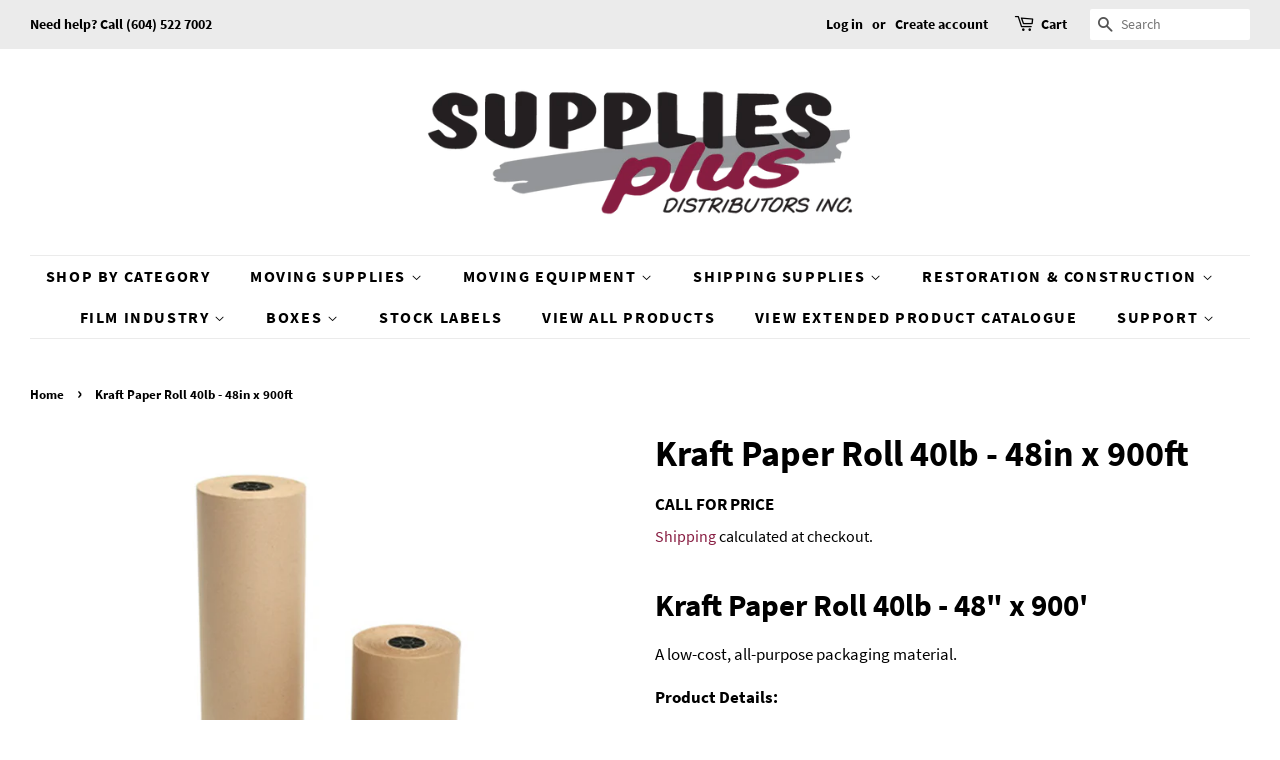

--- FILE ---
content_type: text/html; charset=utf-8
request_url: https://suppliesplus.ca/products/supplies-plus-kraft-paper-roll-40lb-48in-x-900ft
body_size: 15871
content:
<!doctype html>
<html class="no-js" lang="en">
<head>

  <!-- Basic page needs ================================================== -->
  <meta charset="utf-8">
  <meta http-equiv="X-UA-Compatible" content="IE=edge,chrome=1">

  
  <link rel="shortcut icon" href="//suppliesplus.ca/cdn/shop/files/favicon_66920be2-d1dc-4fdc-8f2b-bc4835717929_32x32.png?v=1622232885" type="image/png" />
  

  <!-- Title and description ================================================== -->
  <title>
  Kraft Paper Roll 40lb - 48in x 900ft &ndash; Supplies Plus Distributors Inc.
  </title>

  
  <meta name="description" content="Kraft Paper Roll 40lb - 48&quot; x 900&#39; A low-cost, all-purpose packaging material. Product Details: 40lb - 48&quot; x 900&#39;. Use as an economical cushioning or void fill for shipping. Use an an economical wrapping or to protect against scratches. 100% recycled. Volume discounts available.">
  

  <!-- Social meta ================================================== -->
  <!-- /snippets/social-meta-tags.liquid -->




<meta property="og:site_name" content="Supplies Plus Distributors Inc.">
<meta property="og:url" content="https://suppliesplus.ca/products/supplies-plus-kraft-paper-roll-40lb-48in-x-900ft">
<meta property="og:title" content="Kraft Paper Roll 40lb - 48in x 900ft">
<meta property="og:type" content="product">
<meta property="og:description" content="Kraft Paper Roll 40lb - 48&quot; x 900&#39; A low-cost, all-purpose packaging material. Product Details: 40lb - 48&quot; x 900&#39;. Use as an economical cushioning or void fill for shipping. Use an an economical wrapping or to protect against scratches. 100% recycled. Volume discounts available.">

  <meta property="og:price:amount" content="0.00">
  <meta property="og:price:currency" content="CAD">

<meta property="og:image" content="http://suppliesplus.ca/cdn/shop/products/KWRAP_d760df90-c236-46e0-a94e-7549389c8bdb_1200x1200.png?v=1627347463">
<meta property="og:image:secure_url" content="https://suppliesplus.ca/cdn/shop/products/KWRAP_d760df90-c236-46e0-a94e-7549389c8bdb_1200x1200.png?v=1627347463">


<meta name="twitter:card" content="summary_large_image">
<meta name="twitter:title" content="Kraft Paper Roll 40lb - 48in x 900ft">
<meta name="twitter:description" content="Kraft Paper Roll 40lb - 48&quot; x 900&#39; A low-cost, all-purpose packaging material. Product Details: 40lb - 48&quot; x 900&#39;. Use as an economical cushioning or void fill for shipping. Use an an economical wrapping or to protect against scratches. 100% recycled. Volume discounts available.">


  <!-- Helpers ================================================== -->
  <link rel="canonical" href="https://suppliesplus.ca/products/supplies-plus-kraft-paper-roll-40lb-48in-x-900ft">
  <meta name="viewport" content="width=device-width,initial-scale=1">
  <meta name="theme-color" content="#881d42">

  <!-- CSS ================================================== -->
  <link href="//suppliesplus.ca/cdn/shop/t/2/assets/timber.scss.css?v=45880958102670094401674784502" rel="stylesheet" type="text/css" media="all" />
  <link href="//suppliesplus.ca/cdn/shop/t/2/assets/theme.scss.css?v=67515287871656217081674784502" rel="stylesheet" type="text/css" media="all" />
  <style data-shopify>
  :root {
    --color-body-text: #000000;
    --color-body: #ffffff;
  }
</style>


  <script>
    window.theme = window.theme || {};

    var theme = {
      strings: {
        addToCart: "Add to Cart",
        soldOut: "Sold Out",
        unavailable: "Unavailable",
        zoomClose: "Close (Esc)",
        zoomPrev: "Previous (Left arrow key)",
        zoomNext: "Next (Right arrow key)",
        addressError: "Error looking up that address",
        addressNoResults: "No results for that address",
        addressQueryLimit: "You have exceeded the Google API usage limit. Consider upgrading to a \u003ca href=\"https:\/\/developers.google.com\/maps\/premium\/usage-limits\"\u003ePremium Plan\u003c\/a\u003e.",
        authError: "There was a problem authenticating your Google Maps API Key."
      },
      settings: {
        // Adding some settings to allow the editor to update correctly when they are changed
        enableWideLayout: true,
        typeAccentTransform: true,
        typeAccentSpacing: true,
        baseFontSize: '17px',
        headerBaseFontSize: '36px',
        accentFontSize: '16px'
      },
      variables: {
        mediaQueryMedium: 'screen and (max-width: 768px)',
        bpSmall: false
      },
      moneyFormat: "${{amount}}"
    };document.documentElement.className = document.documentElement.className.replace('no-js', 'supports-js');
  </script>

  <!-- Header hook for plugins ================================================== -->
  <script>window.performance && window.performance.mark && window.performance.mark('shopify.content_for_header.start');</script><meta id="shopify-digital-wallet" name="shopify-digital-wallet" content="/57051578557/digital_wallets/dialog">
<link rel="alternate" type="application/json+oembed" href="https://suppliesplus.ca/products/supplies-plus-kraft-paper-roll-40lb-48in-x-900ft.oembed">
<script async="async" src="/checkouts/internal/preloads.js?locale=en-CA"></script>
<script id="shopify-features" type="application/json">{"accessToken":"f2bbda753466128905e798a66873e5cb","betas":["rich-media-storefront-analytics"],"domain":"suppliesplus.ca","predictiveSearch":true,"shopId":57051578557,"locale":"en"}</script>
<script>var Shopify = Shopify || {};
Shopify.shop = "suppliesplusdistributors.myshopify.com";
Shopify.locale = "en";
Shopify.currency = {"active":"CAD","rate":"1.0"};
Shopify.country = "CA";
Shopify.theme = {"name":"Minimal","id":123190149309,"schema_name":"Minimal","schema_version":"12.6.0","theme_store_id":380,"role":"main"};
Shopify.theme.handle = "null";
Shopify.theme.style = {"id":null,"handle":null};
Shopify.cdnHost = "suppliesplus.ca/cdn";
Shopify.routes = Shopify.routes || {};
Shopify.routes.root = "/";</script>
<script type="module">!function(o){(o.Shopify=o.Shopify||{}).modules=!0}(window);</script>
<script>!function(o){function n(){var o=[];function n(){o.push(Array.prototype.slice.apply(arguments))}return n.q=o,n}var t=o.Shopify=o.Shopify||{};t.loadFeatures=n(),t.autoloadFeatures=n()}(window);</script>
<script id="shop-js-analytics" type="application/json">{"pageType":"product"}</script>
<script defer="defer" async type="module" src="//suppliesplus.ca/cdn/shopifycloud/shop-js/modules/v2/client.init-shop-cart-sync_BdyHc3Nr.en.esm.js"></script>
<script defer="defer" async type="module" src="//suppliesplus.ca/cdn/shopifycloud/shop-js/modules/v2/chunk.common_Daul8nwZ.esm.js"></script>
<script type="module">
  await import("//suppliesplus.ca/cdn/shopifycloud/shop-js/modules/v2/client.init-shop-cart-sync_BdyHc3Nr.en.esm.js");
await import("//suppliesplus.ca/cdn/shopifycloud/shop-js/modules/v2/chunk.common_Daul8nwZ.esm.js");

  window.Shopify.SignInWithShop?.initShopCartSync?.({"fedCMEnabled":true,"windoidEnabled":true});

</script>
<script id="__st">var __st={"a":57051578557,"offset":-28800,"reqid":"a3e498ff-cb05-4087-9abb-944b31d993b9-1768988347","pageurl":"suppliesplus.ca\/products\/supplies-plus-kraft-paper-roll-40lb-48in-x-900ft","u":"4623d322e731","p":"product","rtyp":"product","rid":6859042685117};</script>
<script>window.ShopifyPaypalV4VisibilityTracking = true;</script>
<script id="captcha-bootstrap">!function(){'use strict';const t='contact',e='account',n='new_comment',o=[[t,t],['blogs',n],['comments',n],[t,'customer']],c=[[e,'customer_login'],[e,'guest_login'],[e,'recover_customer_password'],[e,'create_customer']],r=t=>t.map((([t,e])=>`form[action*='/${t}']:not([data-nocaptcha='true']) input[name='form_type'][value='${e}']`)).join(','),a=t=>()=>t?[...document.querySelectorAll(t)].map((t=>t.form)):[];function s(){const t=[...o],e=r(t);return a(e)}const i='password',u='form_key',d=['recaptcha-v3-token','g-recaptcha-response','h-captcha-response',i],f=()=>{try{return window.sessionStorage}catch{return}},m='__shopify_v',_=t=>t.elements[u];function p(t,e,n=!1){try{const o=window.sessionStorage,c=JSON.parse(o.getItem(e)),{data:r}=function(t){const{data:e,action:n}=t;return t[m]||n?{data:e,action:n}:{data:t,action:n}}(c);for(const[e,n]of Object.entries(r))t.elements[e]&&(t.elements[e].value=n);n&&o.removeItem(e)}catch(o){console.error('form repopulation failed',{error:o})}}const l='form_type',E='cptcha';function T(t){t.dataset[E]=!0}const w=window,h=w.document,L='Shopify',v='ce_forms',y='captcha';let A=!1;((t,e)=>{const n=(g='f06e6c50-85a8-45c8-87d0-21a2b65856fe',I='https://cdn.shopify.com/shopifycloud/storefront-forms-hcaptcha/ce_storefront_forms_captcha_hcaptcha.v1.5.2.iife.js',D={infoText:'Protected by hCaptcha',privacyText:'Privacy',termsText:'Terms'},(t,e,n)=>{const o=w[L][v],c=o.bindForm;if(c)return c(t,g,e,D).then(n);var r;o.q.push([[t,g,e,D],n]),r=I,A||(h.body.append(Object.assign(h.createElement('script'),{id:'captcha-provider',async:!0,src:r})),A=!0)});var g,I,D;w[L]=w[L]||{},w[L][v]=w[L][v]||{},w[L][v].q=[],w[L][y]=w[L][y]||{},w[L][y].protect=function(t,e){n(t,void 0,e),T(t)},Object.freeze(w[L][y]),function(t,e,n,w,h,L){const[v,y,A,g]=function(t,e,n){const i=e?o:[],u=t?c:[],d=[...i,...u],f=r(d),m=r(i),_=r(d.filter((([t,e])=>n.includes(e))));return[a(f),a(m),a(_),s()]}(w,h,L),I=t=>{const e=t.target;return e instanceof HTMLFormElement?e:e&&e.form},D=t=>v().includes(t);t.addEventListener('submit',(t=>{const e=I(t);if(!e)return;const n=D(e)&&!e.dataset.hcaptchaBound&&!e.dataset.recaptchaBound,o=_(e),c=g().includes(e)&&(!o||!o.value);(n||c)&&t.preventDefault(),c&&!n&&(function(t){try{if(!f())return;!function(t){const e=f();if(!e)return;const n=_(t);if(!n)return;const o=n.value;o&&e.removeItem(o)}(t);const e=Array.from(Array(32),(()=>Math.random().toString(36)[2])).join('');!function(t,e){_(t)||t.append(Object.assign(document.createElement('input'),{type:'hidden',name:u})),t.elements[u].value=e}(t,e),function(t,e){const n=f();if(!n)return;const o=[...t.querySelectorAll(`input[type='${i}']`)].map((({name:t})=>t)),c=[...d,...o],r={};for(const[a,s]of new FormData(t).entries())c.includes(a)||(r[a]=s);n.setItem(e,JSON.stringify({[m]:1,action:t.action,data:r}))}(t,e)}catch(e){console.error('failed to persist form',e)}}(e),e.submit())}));const S=(t,e)=>{t&&!t.dataset[E]&&(n(t,e.some((e=>e===t))),T(t))};for(const o of['focusin','change'])t.addEventListener(o,(t=>{const e=I(t);D(e)&&S(e,y())}));const B=e.get('form_key'),M=e.get(l),P=B&&M;t.addEventListener('DOMContentLoaded',(()=>{const t=y();if(P)for(const e of t)e.elements[l].value===M&&p(e,B);[...new Set([...A(),...v().filter((t=>'true'===t.dataset.shopifyCaptcha))])].forEach((e=>S(e,t)))}))}(h,new URLSearchParams(w.location.search),n,t,e,['guest_login'])})(!0,!0)}();</script>
<script integrity="sha256-4kQ18oKyAcykRKYeNunJcIwy7WH5gtpwJnB7kiuLZ1E=" data-source-attribution="shopify.loadfeatures" defer="defer" src="//suppliesplus.ca/cdn/shopifycloud/storefront/assets/storefront/load_feature-a0a9edcb.js" crossorigin="anonymous"></script>
<script data-source-attribution="shopify.dynamic_checkout.dynamic.init">var Shopify=Shopify||{};Shopify.PaymentButton=Shopify.PaymentButton||{isStorefrontPortableWallets:!0,init:function(){window.Shopify.PaymentButton.init=function(){};var t=document.createElement("script");t.src="https://suppliesplus.ca/cdn/shopifycloud/portable-wallets/latest/portable-wallets.en.js",t.type="module",document.head.appendChild(t)}};
</script>
<script data-source-attribution="shopify.dynamic_checkout.buyer_consent">
  function portableWalletsHideBuyerConsent(e){var t=document.getElementById("shopify-buyer-consent"),n=document.getElementById("shopify-subscription-policy-button");t&&n&&(t.classList.add("hidden"),t.setAttribute("aria-hidden","true"),n.removeEventListener("click",e))}function portableWalletsShowBuyerConsent(e){var t=document.getElementById("shopify-buyer-consent"),n=document.getElementById("shopify-subscription-policy-button");t&&n&&(t.classList.remove("hidden"),t.removeAttribute("aria-hidden"),n.addEventListener("click",e))}window.Shopify?.PaymentButton&&(window.Shopify.PaymentButton.hideBuyerConsent=portableWalletsHideBuyerConsent,window.Shopify.PaymentButton.showBuyerConsent=portableWalletsShowBuyerConsent);
</script>
<script>
  function portableWalletsCleanup(e){e&&e.src&&console.error("Failed to load portable wallets script "+e.src);var t=document.querySelectorAll("shopify-accelerated-checkout .shopify-payment-button__skeleton, shopify-accelerated-checkout-cart .wallet-cart-button__skeleton"),e=document.getElementById("shopify-buyer-consent");for(let e=0;e<t.length;e++)t[e].remove();e&&e.remove()}function portableWalletsNotLoadedAsModule(e){e instanceof ErrorEvent&&"string"==typeof e.message&&e.message.includes("import.meta")&&"string"==typeof e.filename&&e.filename.includes("portable-wallets")&&(window.removeEventListener("error",portableWalletsNotLoadedAsModule),window.Shopify.PaymentButton.failedToLoad=e,"loading"===document.readyState?document.addEventListener("DOMContentLoaded",window.Shopify.PaymentButton.init):window.Shopify.PaymentButton.init())}window.addEventListener("error",portableWalletsNotLoadedAsModule);
</script>

<script type="module" src="https://suppliesplus.ca/cdn/shopifycloud/portable-wallets/latest/portable-wallets.en.js" onError="portableWalletsCleanup(this)" crossorigin="anonymous"></script>
<script nomodule>
  document.addEventListener("DOMContentLoaded", portableWalletsCleanup);
</script>

<link id="shopify-accelerated-checkout-styles" rel="stylesheet" media="screen" href="https://suppliesplus.ca/cdn/shopifycloud/portable-wallets/latest/accelerated-checkout-backwards-compat.css" crossorigin="anonymous">
<style id="shopify-accelerated-checkout-cart">
        #shopify-buyer-consent {
  margin-top: 1em;
  display: inline-block;
  width: 100%;
}

#shopify-buyer-consent.hidden {
  display: none;
}

#shopify-subscription-policy-button {
  background: none;
  border: none;
  padding: 0;
  text-decoration: underline;
  font-size: inherit;
  cursor: pointer;
}

#shopify-subscription-policy-button::before {
  box-shadow: none;
}

      </style>

<script>window.performance && window.performance.mark && window.performance.mark('shopify.content_for_header.end');</script>

  <script src="//suppliesplus.ca/cdn/shop/t/2/assets/jquery-2.2.3.min.js?v=58211863146907186831621412134" type="text/javascript"></script>

  <script src="//suppliesplus.ca/cdn/shop/t/2/assets/lazysizes.min.js?v=155223123402716617051621412135" async="async"></script>

  
  

<link href="https://monorail-edge.shopifysvc.com" rel="dns-prefetch">
<script>(function(){if ("sendBeacon" in navigator && "performance" in window) {try {var session_token_from_headers = performance.getEntriesByType('navigation')[0].serverTiming.find(x => x.name == '_s').description;} catch {var session_token_from_headers = undefined;}var session_cookie_matches = document.cookie.match(/_shopify_s=([^;]*)/);var session_token_from_cookie = session_cookie_matches && session_cookie_matches.length === 2 ? session_cookie_matches[1] : "";var session_token = session_token_from_headers || session_token_from_cookie || "";function handle_abandonment_event(e) {var entries = performance.getEntries().filter(function(entry) {return /monorail-edge.shopifysvc.com/.test(entry.name);});if (!window.abandonment_tracked && entries.length === 0) {window.abandonment_tracked = true;var currentMs = Date.now();var navigation_start = performance.timing.navigationStart;var payload = {shop_id: 57051578557,url: window.location.href,navigation_start,duration: currentMs - navigation_start,session_token,page_type: "product"};window.navigator.sendBeacon("https://monorail-edge.shopifysvc.com/v1/produce", JSON.stringify({schema_id: "online_store_buyer_site_abandonment/1.1",payload: payload,metadata: {event_created_at_ms: currentMs,event_sent_at_ms: currentMs}}));}}window.addEventListener('pagehide', handle_abandonment_event);}}());</script>
<script id="web-pixels-manager-setup">(function e(e,d,r,n,o){if(void 0===o&&(o={}),!Boolean(null===(a=null===(i=window.Shopify)||void 0===i?void 0:i.analytics)||void 0===a?void 0:a.replayQueue)){var i,a;window.Shopify=window.Shopify||{};var t=window.Shopify;t.analytics=t.analytics||{};var s=t.analytics;s.replayQueue=[],s.publish=function(e,d,r){return s.replayQueue.push([e,d,r]),!0};try{self.performance.mark("wpm:start")}catch(e){}var l=function(){var e={modern:/Edge?\/(1{2}[4-9]|1[2-9]\d|[2-9]\d{2}|\d{4,})\.\d+(\.\d+|)|Firefox\/(1{2}[4-9]|1[2-9]\d|[2-9]\d{2}|\d{4,})\.\d+(\.\d+|)|Chrom(ium|e)\/(9{2}|\d{3,})\.\d+(\.\d+|)|(Maci|X1{2}).+ Version\/(15\.\d+|(1[6-9]|[2-9]\d|\d{3,})\.\d+)([,.]\d+|)( \(\w+\)|)( Mobile\/\w+|) Safari\/|Chrome.+OPR\/(9{2}|\d{3,})\.\d+\.\d+|(CPU[ +]OS|iPhone[ +]OS|CPU[ +]iPhone|CPU IPhone OS|CPU iPad OS)[ +]+(15[._]\d+|(1[6-9]|[2-9]\d|\d{3,})[._]\d+)([._]\d+|)|Android:?[ /-](13[3-9]|1[4-9]\d|[2-9]\d{2}|\d{4,})(\.\d+|)(\.\d+|)|Android.+Firefox\/(13[5-9]|1[4-9]\d|[2-9]\d{2}|\d{4,})\.\d+(\.\d+|)|Android.+Chrom(ium|e)\/(13[3-9]|1[4-9]\d|[2-9]\d{2}|\d{4,})\.\d+(\.\d+|)|SamsungBrowser\/([2-9]\d|\d{3,})\.\d+/,legacy:/Edge?\/(1[6-9]|[2-9]\d|\d{3,})\.\d+(\.\d+|)|Firefox\/(5[4-9]|[6-9]\d|\d{3,})\.\d+(\.\d+|)|Chrom(ium|e)\/(5[1-9]|[6-9]\d|\d{3,})\.\d+(\.\d+|)([\d.]+$|.*Safari\/(?![\d.]+ Edge\/[\d.]+$))|(Maci|X1{2}).+ Version\/(10\.\d+|(1[1-9]|[2-9]\d|\d{3,})\.\d+)([,.]\d+|)( \(\w+\)|)( Mobile\/\w+|) Safari\/|Chrome.+OPR\/(3[89]|[4-9]\d|\d{3,})\.\d+\.\d+|(CPU[ +]OS|iPhone[ +]OS|CPU[ +]iPhone|CPU IPhone OS|CPU iPad OS)[ +]+(10[._]\d+|(1[1-9]|[2-9]\d|\d{3,})[._]\d+)([._]\d+|)|Android:?[ /-](13[3-9]|1[4-9]\d|[2-9]\d{2}|\d{4,})(\.\d+|)(\.\d+|)|Mobile Safari.+OPR\/([89]\d|\d{3,})\.\d+\.\d+|Android.+Firefox\/(13[5-9]|1[4-9]\d|[2-9]\d{2}|\d{4,})\.\d+(\.\d+|)|Android.+Chrom(ium|e)\/(13[3-9]|1[4-9]\d|[2-9]\d{2}|\d{4,})\.\d+(\.\d+|)|Android.+(UC? ?Browser|UCWEB|U3)[ /]?(15\.([5-9]|\d{2,})|(1[6-9]|[2-9]\d|\d{3,})\.\d+)\.\d+|SamsungBrowser\/(5\.\d+|([6-9]|\d{2,})\.\d+)|Android.+MQ{2}Browser\/(14(\.(9|\d{2,})|)|(1[5-9]|[2-9]\d|\d{3,})(\.\d+|))(\.\d+|)|K[Aa][Ii]OS\/(3\.\d+|([4-9]|\d{2,})\.\d+)(\.\d+|)/},d=e.modern,r=e.legacy,n=navigator.userAgent;return n.match(d)?"modern":n.match(r)?"legacy":"unknown"}(),u="modern"===l?"modern":"legacy",c=(null!=n?n:{modern:"",legacy:""})[u],f=function(e){return[e.baseUrl,"/wpm","/b",e.hashVersion,"modern"===e.buildTarget?"m":"l",".js"].join("")}({baseUrl:d,hashVersion:r,buildTarget:u}),m=function(e){var d=e.version,r=e.bundleTarget,n=e.surface,o=e.pageUrl,i=e.monorailEndpoint;return{emit:function(e){var a=e.status,t=e.errorMsg,s=(new Date).getTime(),l=JSON.stringify({metadata:{event_sent_at_ms:s},events:[{schema_id:"web_pixels_manager_load/3.1",payload:{version:d,bundle_target:r,page_url:o,status:a,surface:n,error_msg:t},metadata:{event_created_at_ms:s}}]});if(!i)return console&&console.warn&&console.warn("[Web Pixels Manager] No Monorail endpoint provided, skipping logging."),!1;try{return self.navigator.sendBeacon.bind(self.navigator)(i,l)}catch(e){}var u=new XMLHttpRequest;try{return u.open("POST",i,!0),u.setRequestHeader("Content-Type","text/plain"),u.send(l),!0}catch(e){return console&&console.warn&&console.warn("[Web Pixels Manager] Got an unhandled error while logging to Monorail."),!1}}}}({version:r,bundleTarget:l,surface:e.surface,pageUrl:self.location.href,monorailEndpoint:e.monorailEndpoint});try{o.browserTarget=l,function(e){var d=e.src,r=e.async,n=void 0===r||r,o=e.onload,i=e.onerror,a=e.sri,t=e.scriptDataAttributes,s=void 0===t?{}:t,l=document.createElement("script"),u=document.querySelector("head"),c=document.querySelector("body");if(l.async=n,l.src=d,a&&(l.integrity=a,l.crossOrigin="anonymous"),s)for(var f in s)if(Object.prototype.hasOwnProperty.call(s,f))try{l.dataset[f]=s[f]}catch(e){}if(o&&l.addEventListener("load",o),i&&l.addEventListener("error",i),u)u.appendChild(l);else{if(!c)throw new Error("Did not find a head or body element to append the script");c.appendChild(l)}}({src:f,async:!0,onload:function(){if(!function(){var e,d;return Boolean(null===(d=null===(e=window.Shopify)||void 0===e?void 0:e.analytics)||void 0===d?void 0:d.initialized)}()){var d=window.webPixelsManager.init(e)||void 0;if(d){var r=window.Shopify.analytics;r.replayQueue.forEach((function(e){var r=e[0],n=e[1],o=e[2];d.publishCustomEvent(r,n,o)})),r.replayQueue=[],r.publish=d.publishCustomEvent,r.visitor=d.visitor,r.initialized=!0}}},onerror:function(){return m.emit({status:"failed",errorMsg:"".concat(f," has failed to load")})},sri:function(e){var d=/^sha384-[A-Za-z0-9+/=]+$/;return"string"==typeof e&&d.test(e)}(c)?c:"",scriptDataAttributes:o}),m.emit({status:"loading"})}catch(e){m.emit({status:"failed",errorMsg:(null==e?void 0:e.message)||"Unknown error"})}}})({shopId: 57051578557,storefrontBaseUrl: "https://suppliesplus.ca",extensionsBaseUrl: "https://extensions.shopifycdn.com/cdn/shopifycloud/web-pixels-manager",monorailEndpoint: "https://monorail-edge.shopifysvc.com/unstable/produce_batch",surface: "storefront-renderer",enabledBetaFlags: ["2dca8a86"],webPixelsConfigList: [{"id":"shopify-app-pixel","configuration":"{}","eventPayloadVersion":"v1","runtimeContext":"STRICT","scriptVersion":"0450","apiClientId":"shopify-pixel","type":"APP","privacyPurposes":["ANALYTICS","MARKETING"]},{"id":"shopify-custom-pixel","eventPayloadVersion":"v1","runtimeContext":"LAX","scriptVersion":"0450","apiClientId":"shopify-pixel","type":"CUSTOM","privacyPurposes":["ANALYTICS","MARKETING"]}],isMerchantRequest: false,initData: {"shop":{"name":"Supplies Plus Distributors Inc.","paymentSettings":{"currencyCode":"CAD"},"myshopifyDomain":"suppliesplusdistributors.myshopify.com","countryCode":"CA","storefrontUrl":"https:\/\/suppliesplus.ca"},"customer":null,"cart":null,"checkout":null,"productVariants":[{"price":{"amount":0.0,"currencyCode":"CAD"},"product":{"title":"Kraft Paper Roll 40lb - 48in x 900ft","vendor":"Supplies Plus","id":"6859042685117","untranslatedTitle":"Kraft Paper Roll 40lb - 48in x 900ft","url":"\/products\/supplies-plus-kraft-paper-roll-40lb-48in-x-900ft","type":"Kraft Paper Roll"},"id":"40306205753533","image":{"src":"\/\/suppliesplus.ca\/cdn\/shop\/products\/KWRAP_d760df90-c236-46e0-a94e-7549389c8bdb.png?v=1627347463"},"sku":"KWRAP4840","title":"Default Title","untranslatedTitle":"Default Title"}],"purchasingCompany":null},},"https://suppliesplus.ca/cdn","fcfee988w5aeb613cpc8e4bc33m6693e112",{"modern":"","legacy":""},{"shopId":"57051578557","storefrontBaseUrl":"https:\/\/suppliesplus.ca","extensionBaseUrl":"https:\/\/extensions.shopifycdn.com\/cdn\/shopifycloud\/web-pixels-manager","surface":"storefront-renderer","enabledBetaFlags":"[\"2dca8a86\"]","isMerchantRequest":"false","hashVersion":"fcfee988w5aeb613cpc8e4bc33m6693e112","publish":"custom","events":"[[\"page_viewed\",{}],[\"product_viewed\",{\"productVariant\":{\"price\":{\"amount\":0.0,\"currencyCode\":\"CAD\"},\"product\":{\"title\":\"Kraft Paper Roll 40lb - 48in x 900ft\",\"vendor\":\"Supplies Plus\",\"id\":\"6859042685117\",\"untranslatedTitle\":\"Kraft Paper Roll 40lb - 48in x 900ft\",\"url\":\"\/products\/supplies-plus-kraft-paper-roll-40lb-48in-x-900ft\",\"type\":\"Kraft Paper Roll\"},\"id\":\"40306205753533\",\"image\":{\"src\":\"\/\/suppliesplus.ca\/cdn\/shop\/products\/KWRAP_d760df90-c236-46e0-a94e-7549389c8bdb.png?v=1627347463\"},\"sku\":\"KWRAP4840\",\"title\":\"Default Title\",\"untranslatedTitle\":\"Default Title\"}}]]"});</script><script>
  window.ShopifyAnalytics = window.ShopifyAnalytics || {};
  window.ShopifyAnalytics.meta = window.ShopifyAnalytics.meta || {};
  window.ShopifyAnalytics.meta.currency = 'CAD';
  var meta = {"product":{"id":6859042685117,"gid":"gid:\/\/shopify\/Product\/6859042685117","vendor":"Supplies Plus","type":"Kraft Paper Roll","handle":"supplies-plus-kraft-paper-roll-40lb-48in-x-900ft","variants":[{"id":40306205753533,"price":0,"name":"Kraft Paper Roll 40lb - 48in x 900ft","public_title":null,"sku":"KWRAP4840"}],"remote":false},"page":{"pageType":"product","resourceType":"product","resourceId":6859042685117,"requestId":"a3e498ff-cb05-4087-9abb-944b31d993b9-1768988347"}};
  for (var attr in meta) {
    window.ShopifyAnalytics.meta[attr] = meta[attr];
  }
</script>
<script class="analytics">
  (function () {
    var customDocumentWrite = function(content) {
      var jquery = null;

      if (window.jQuery) {
        jquery = window.jQuery;
      } else if (window.Checkout && window.Checkout.$) {
        jquery = window.Checkout.$;
      }

      if (jquery) {
        jquery('body').append(content);
      }
    };

    var hasLoggedConversion = function(token) {
      if (token) {
        return document.cookie.indexOf('loggedConversion=' + token) !== -1;
      }
      return false;
    }

    var setCookieIfConversion = function(token) {
      if (token) {
        var twoMonthsFromNow = new Date(Date.now());
        twoMonthsFromNow.setMonth(twoMonthsFromNow.getMonth() + 2);

        document.cookie = 'loggedConversion=' + token + '; expires=' + twoMonthsFromNow;
      }
    }

    var trekkie = window.ShopifyAnalytics.lib = window.trekkie = window.trekkie || [];
    if (trekkie.integrations) {
      return;
    }
    trekkie.methods = [
      'identify',
      'page',
      'ready',
      'track',
      'trackForm',
      'trackLink'
    ];
    trekkie.factory = function(method) {
      return function() {
        var args = Array.prototype.slice.call(arguments);
        args.unshift(method);
        trekkie.push(args);
        return trekkie;
      };
    };
    for (var i = 0; i < trekkie.methods.length; i++) {
      var key = trekkie.methods[i];
      trekkie[key] = trekkie.factory(key);
    }
    trekkie.load = function(config) {
      trekkie.config = config || {};
      trekkie.config.initialDocumentCookie = document.cookie;
      var first = document.getElementsByTagName('script')[0];
      var script = document.createElement('script');
      script.type = 'text/javascript';
      script.onerror = function(e) {
        var scriptFallback = document.createElement('script');
        scriptFallback.type = 'text/javascript';
        scriptFallback.onerror = function(error) {
                var Monorail = {
      produce: function produce(monorailDomain, schemaId, payload) {
        var currentMs = new Date().getTime();
        var event = {
          schema_id: schemaId,
          payload: payload,
          metadata: {
            event_created_at_ms: currentMs,
            event_sent_at_ms: currentMs
          }
        };
        return Monorail.sendRequest("https://" + monorailDomain + "/v1/produce", JSON.stringify(event));
      },
      sendRequest: function sendRequest(endpointUrl, payload) {
        // Try the sendBeacon API
        if (window && window.navigator && typeof window.navigator.sendBeacon === 'function' && typeof window.Blob === 'function' && !Monorail.isIos12()) {
          var blobData = new window.Blob([payload], {
            type: 'text/plain'
          });

          if (window.navigator.sendBeacon(endpointUrl, blobData)) {
            return true;
          } // sendBeacon was not successful

        } // XHR beacon

        var xhr = new XMLHttpRequest();

        try {
          xhr.open('POST', endpointUrl);
          xhr.setRequestHeader('Content-Type', 'text/plain');
          xhr.send(payload);
        } catch (e) {
          console.log(e);
        }

        return false;
      },
      isIos12: function isIos12() {
        return window.navigator.userAgent.lastIndexOf('iPhone; CPU iPhone OS 12_') !== -1 || window.navigator.userAgent.lastIndexOf('iPad; CPU OS 12_') !== -1;
      }
    };
    Monorail.produce('monorail-edge.shopifysvc.com',
      'trekkie_storefront_load_errors/1.1',
      {shop_id: 57051578557,
      theme_id: 123190149309,
      app_name: "storefront",
      context_url: window.location.href,
      source_url: "//suppliesplus.ca/cdn/s/trekkie.storefront.cd680fe47e6c39ca5d5df5f0a32d569bc48c0f27.min.js"});

        };
        scriptFallback.async = true;
        scriptFallback.src = '//suppliesplus.ca/cdn/s/trekkie.storefront.cd680fe47e6c39ca5d5df5f0a32d569bc48c0f27.min.js';
        first.parentNode.insertBefore(scriptFallback, first);
      };
      script.async = true;
      script.src = '//suppliesplus.ca/cdn/s/trekkie.storefront.cd680fe47e6c39ca5d5df5f0a32d569bc48c0f27.min.js';
      first.parentNode.insertBefore(script, first);
    };
    trekkie.load(
      {"Trekkie":{"appName":"storefront","development":false,"defaultAttributes":{"shopId":57051578557,"isMerchantRequest":null,"themeId":123190149309,"themeCityHash":"17495068847953695057","contentLanguage":"en","currency":"CAD","eventMetadataId":"fc698edb-58eb-46cc-8d18-68700b5f30ea"},"isServerSideCookieWritingEnabled":true,"monorailRegion":"shop_domain","enabledBetaFlags":["65f19447"]},"Session Attribution":{},"S2S":{"facebookCapiEnabled":false,"source":"trekkie-storefront-renderer","apiClientId":580111}}
    );

    var loaded = false;
    trekkie.ready(function() {
      if (loaded) return;
      loaded = true;

      window.ShopifyAnalytics.lib = window.trekkie;

      var originalDocumentWrite = document.write;
      document.write = customDocumentWrite;
      try { window.ShopifyAnalytics.merchantGoogleAnalytics.call(this); } catch(error) {};
      document.write = originalDocumentWrite;

      window.ShopifyAnalytics.lib.page(null,{"pageType":"product","resourceType":"product","resourceId":6859042685117,"requestId":"a3e498ff-cb05-4087-9abb-944b31d993b9-1768988347","shopifyEmitted":true});

      var match = window.location.pathname.match(/checkouts\/(.+)\/(thank_you|post_purchase)/)
      var token = match? match[1]: undefined;
      if (!hasLoggedConversion(token)) {
        setCookieIfConversion(token);
        window.ShopifyAnalytics.lib.track("Viewed Product",{"currency":"CAD","variantId":40306205753533,"productId":6859042685117,"productGid":"gid:\/\/shopify\/Product\/6859042685117","name":"Kraft Paper Roll 40lb - 48in x 900ft","price":"0.00","sku":"KWRAP4840","brand":"Supplies Plus","variant":null,"category":"Kraft Paper Roll","nonInteraction":true,"remote":false},undefined,undefined,{"shopifyEmitted":true});
      window.ShopifyAnalytics.lib.track("monorail:\/\/trekkie_storefront_viewed_product\/1.1",{"currency":"CAD","variantId":40306205753533,"productId":6859042685117,"productGid":"gid:\/\/shopify\/Product\/6859042685117","name":"Kraft Paper Roll 40lb - 48in x 900ft","price":"0.00","sku":"KWRAP4840","brand":"Supplies Plus","variant":null,"category":"Kraft Paper Roll","nonInteraction":true,"remote":false,"referer":"https:\/\/suppliesplus.ca\/products\/supplies-plus-kraft-paper-roll-40lb-48in-x-900ft"});
      }
    });


        var eventsListenerScript = document.createElement('script');
        eventsListenerScript.async = true;
        eventsListenerScript.src = "//suppliesplus.ca/cdn/shopifycloud/storefront/assets/shop_events_listener-3da45d37.js";
        document.getElementsByTagName('head')[0].appendChild(eventsListenerScript);

})();</script>
<script
  defer
  src="https://suppliesplus.ca/cdn/shopifycloud/perf-kit/shopify-perf-kit-3.0.4.min.js"
  data-application="storefront-renderer"
  data-shop-id="57051578557"
  data-render-region="gcp-us-central1"
  data-page-type="product"
  data-theme-instance-id="123190149309"
  data-theme-name="Minimal"
  data-theme-version="12.6.0"
  data-monorail-region="shop_domain"
  data-resource-timing-sampling-rate="10"
  data-shs="true"
  data-shs-beacon="true"
  data-shs-export-with-fetch="true"
  data-shs-logs-sample-rate="1"
  data-shs-beacon-endpoint="https://suppliesplus.ca/api/collect"
></script>
</head>

<body id="kraft-paper-roll-40lb-48in-x-900ft" class="template-product">

  <div id="shopify-section-header" class="shopify-section"><style>
  .logo__image-wrapper {
    max-width: 450px;
  }
  /*================= If logo is above navigation ================== */
  
    .site-nav {
      
        border-top: 1px solid #ebebeb;
        border-bottom: 1px solid #ebebeb;
      
      margin-top: 30px;
    }

    
      .logo__image-wrapper {
        margin: 0 auto;
      }
    
  

  /*============ If logo is on the same line as navigation ============ */
  


  
</style>

<div data-section-id="header" data-section-type="header-section">
  <div class="header-bar">
    <div class="wrapper medium-down--hide">
      <div class="post-large--display-table">

        
          <div class="header-bar__left post-large--display-table-cell">

            

            

            
              <div class="header-bar__module header-bar__message">
                
                  Need help? Call (604) 522 7002
                
              </div>
            

          </div>
        

        <div class="header-bar__right post-large--display-table-cell">

          
            <ul class="header-bar__module header-bar__module--list">
              
                <li>
                  <a href="/account/login" id="customer_login_link">Log in</a>
                </li>
                <li>or</li>
                <li>
                  <a href="/account/register" id="customer_register_link">Create account</a>
                </li>
              
            </ul>
          

          <div class="header-bar__module">
            <span class="header-bar__sep" aria-hidden="true"></span>
            <a href="/cart" class="cart-page-link">
              <span class="icon icon-cart header-bar__cart-icon" aria-hidden="true"></span>
            </a>
          </div>

          <div class="header-bar__module">
            <a href="/cart" class="cart-page-link">
              Cart
              <span class="cart-count header-bar__cart-count hidden-count">0</span>
            </a>
          </div>

          
            
              <div class="header-bar__module header-bar__search">
                


  <form action="/search" method="get" class="header-bar__search-form clearfix" role="search">
    
    <button type="submit" class="btn btn--search icon-fallback-text header-bar__search-submit">
      <span class="icon icon-search" aria-hidden="true"></span>
      <span class="fallback-text">Search</span>
    </button>
    <input type="search" name="q" value="" aria-label="Search" class="header-bar__search-input" placeholder="Search">
  </form>


              </div>
            
          

        </div>
      </div>
    </div>

    <div class="wrapper post-large--hide announcement-bar--mobile">
      
        
          <span>Need help? Call (604) 522 7002</span>
        
      
    </div>

    <div class="wrapper post-large--hide">
      
        <button type="button" class="mobile-nav-trigger" id="MobileNavTrigger" aria-controls="MobileNav" aria-expanded="false">
          <span class="icon icon-hamburger" aria-hidden="true"></span>
          Menu
        </button>
      
      <a href="/cart" class="cart-page-link mobile-cart-page-link">
        <span class="icon icon-cart header-bar__cart-icon" aria-hidden="true"></span>
        Cart <span class="cart-count hidden-count">0</span>
      </a>
    </div>
    <nav role="navigation">
  <ul id="MobileNav" class="mobile-nav post-large--hide">
    
      
        <li class="mobile-nav__link">
          <a
            href="/collections"
            class="mobile-nav"
            >
            Shop by Category
          </a>
        </li>
      
    
      
        
        <li class="mobile-nav__link" aria-haspopup="true">
          <a
            href="#"
            class="mobile-nav__sublist-trigger"
            aria-controls="MobileNav-Parent-2"
            aria-expanded="false">
            Moving Supplies
            <span class="icon-fallback-text mobile-nav__sublist-expand" aria-hidden="true">
  <span class="icon icon-plus" aria-hidden="true"></span>
  <span class="fallback-text">+</span>
</span>
<span class="icon-fallback-text mobile-nav__sublist-contract" aria-hidden="true">
  <span class="icon icon-minus" aria-hidden="true"></span>
  <span class="fallback-text">-</span>
</span>

          </a>
          <ul
            id="MobileNav-Parent-2"
            class="mobile-nav__sublist">
            
            
              
                <li class="mobile-nav__sublist-link">
                  <a
                    href="/collections/bubble-wrap"
                    >
                    Bubble Rolls
                  </a>
                </li>
              
            
              
                <li class="mobile-nav__sublist-link">
                  <a
                    href="/collections/corrugated-rolls-sheets"
                    >
                    Corrugated Rolls &amp; Sheets
                  </a>
                </li>
              
            
              
                <li class="mobile-nav__sublist-link">
                  <a
                    href="/collections/gloves"
                    >
                    Gloves
                  </a>
                </li>
              
            
              
                <li class="mobile-nav__sublist-link">
                  <a
                    href="/collections/mattress-covers"
                    >
                    Mattress Covers
                  </a>
                </li>
              
            
              
                <li class="mobile-nav__sublist-link">
                  <a
                    href="/collections/moving-boxes"
                    >
                    Moving Boxes
                  </a>
                </li>
              
            
              
                <li class="mobile-nav__sublist-link">
                  <a
                    href="/collections/paper"
                    >
                    Paper
                  </a>
                </li>
              
            
              
                <li class="mobile-nav__sublist-link">
                  <a
                    href="/collections/permanent-markers"
                    >
                    Permanent Markers
                  </a>
                </li>
              
            
              
                <li class="mobile-nav__sublist-link">
                  <a
                    href="/collections/protection"
                    >
                    Protection
                  </a>
                </li>
              
            
              
                <li class="mobile-nav__sublist-link">
                  <a
                    href="/collections/tapes"
                    >
                    Tapes
                  </a>
                </li>
              
            
              
                <li class="mobile-nav__sublist-link">
                  <a
                    href="/collections/tv-boxes"
                    >
                    TV &amp; Mirror Boxes
                  </a>
                </li>
              
            
              
                <li class="mobile-nav__sublist-link">
                  <a
                    href="/collections/utility-knives"
                    >
                    Utility Knives
                  </a>
                </li>
              
            
              
                <li class="mobile-nav__sublist-link">
                  <a
                    href="/collections/wardrobe-boxes"
                    >
                    Wardrobe Boxes
                  </a>
                </li>
              
            
          </ul>
        </li>
      
    
      
        
        <li class="mobile-nav__link" aria-haspopup="true">
          <a
            href="#"
            class="mobile-nav__sublist-trigger"
            aria-controls="MobileNav-Parent-3"
            aria-expanded="false">
            Moving Equipment
            <span class="icon-fallback-text mobile-nav__sublist-expand" aria-hidden="true">
  <span class="icon icon-plus" aria-hidden="true"></span>
  <span class="fallback-text">+</span>
</span>
<span class="icon-fallback-text mobile-nav__sublist-contract" aria-hidden="true">
  <span class="icon icon-minus" aria-hidden="true"></span>
  <span class="fallback-text">-</span>
</span>

          </a>
          <ul
            id="MobileNav-Parent-3"
            class="mobile-nav__sublist">
            
            
              
                <li class="mobile-nav__sublist-link">
                  <a
                    href="/collections/gloves"
                    >
                    Gloves
                  </a>
                </li>
              
            
              
                <li class="mobile-nav__sublist-link">
                  <a
                    href="/collections/jacks-trucks-dollies"
                    >
                    Jacks, Trucks &amp; Dollies
                  </a>
                </li>
              
            
              
                <li class="mobile-nav__sublist-link">
                  <a
                    href="/collections/protection"
                    >
                    Protection
                  </a>
                </li>
              
            
              
                <li class="mobile-nav__sublist-link">
                  <a
                    href="/collections/straps-bands"
                    >
                    Straps &amp; Bands
                  </a>
                </li>
              
            
          </ul>
        </li>
      
    
      
        
        <li class="mobile-nav__link" aria-haspopup="true">
          <a
            href="#"
            class="mobile-nav__sublist-trigger"
            aria-controls="MobileNav-Parent-4"
            aria-expanded="false">
            Shipping Supplies
            <span class="icon-fallback-text mobile-nav__sublist-expand" aria-hidden="true">
  <span class="icon icon-plus" aria-hidden="true"></span>
  <span class="fallback-text">+</span>
</span>
<span class="icon-fallback-text mobile-nav__sublist-contract" aria-hidden="true">
  <span class="icon icon-minus" aria-hidden="true"></span>
  <span class="fallback-text">-</span>
</span>

          </a>
          <ul
            id="MobileNav-Parent-4"
            class="mobile-nav__sublist">
            
            
              
                <li class="mobile-nav__sublist-link">
                  <a
                    href="/collections/bin-boxes"
                    >
                    Bin Boxes
                  </a>
                </li>
              
            
              
                <li class="mobile-nav__sublist-link">
                  <a
                    href="/collections/bubble-wrap"
                    >
                    Bubble Rolls
                  </a>
                </li>
              
            
              
                <li class="mobile-nav__sublist-link">
                  <a
                    href="/collections/corrugated-rolls-sheets"
                    >
                    Corrugated Rolls &amp; Sheets
                  </a>
                </li>
              
            
              
                <li class="mobile-nav__sublist-link">
                  <a
                    href="/collections/foam-chips"
                    >
                    Foam Chips
                  </a>
                </li>
              
            
              
                <li class="mobile-nav__sublist-link">
                  <a
                    href="/collections/garbage-bags"
                    >
                    Garbage Bags
                  </a>
                </li>
              
            
              
                <li class="mobile-nav__sublist-link">
                  <a
                    href="/collections/pallet-wrap"
                    >
                    Pallet Wrap
                  </a>
                </li>
              
            
              
                <li class="mobile-nav__sublist-link">
                  <a
                    href="/collections/paper"
                    >
                    Paper
                  </a>
                </li>
              
            
              
                <li class="mobile-nav__sublist-link">
                  <a
                    href="/collections/permanent-markers"
                    >
                    Permanent Markers
                  </a>
                </li>
              
            
              
                <li class="mobile-nav__sublist-link">
                  <a
                    href="/collections/restoration-labels"
                    >
                    Restoration Labels
                  </a>
                </li>
              
            
              
                <li class="mobile-nav__sublist-link">
                  <a
                    href="/collections/rubber-bands"
                    >
                    Rubber Bands
                  </a>
                </li>
              
            
              
                <li class="mobile-nav__sublist-link">
                  <a
                    href="/collections/stock-boxes"
                    >
                    Stock Boxes
                  </a>
                </li>
              
            
              
                <li class="mobile-nav__sublist-link">
                  <a
                    href="/collections/strapping"
                    >
                    Strapping
                  </a>
                </li>
              
            
              
                <li class="mobile-nav__sublist-link">
                  <a
                    href="/collections/tapes"
                    >
                    Tapes
                  </a>
                </li>
              
            
              
                <li class="mobile-nav__sublist-link">
                  <a
                    href="/collections/utility-knives"
                    >
                    Utility Knives
                  </a>
                </li>
              
            
          </ul>
        </li>
      
    
      
        
        <li class="mobile-nav__link" aria-haspopup="true">
          <a
            href="#"
            class="mobile-nav__sublist-trigger"
            aria-controls="MobileNav-Parent-5"
            aria-expanded="false">
            Restoration &amp; Construction
            <span class="icon-fallback-text mobile-nav__sublist-expand" aria-hidden="true">
  <span class="icon icon-plus" aria-hidden="true"></span>
  <span class="fallback-text">+</span>
</span>
<span class="icon-fallback-text mobile-nav__sublist-contract" aria-hidden="true">
  <span class="icon icon-minus" aria-hidden="true"></span>
  <span class="fallback-text">-</span>
</span>

          </a>
          <ul
            id="MobileNav-Parent-5"
            class="mobile-nav__sublist">
            
            
              
                <li class="mobile-nav__sublist-link">
                  <a
                    href="/collections/garbage-bags"
                    >
                    Garbage Bags
                  </a>
                </li>
              
            
              
                <li class="mobile-nav__sublist-link">
                  <a
                    href="/collections/gloves"
                    >
                    Gloves
                  </a>
                </li>
              
            
              
                <li class="mobile-nav__sublist-link">
                  <a
                    href="/collections/jacks-trucks-dollies"
                    >
                    Jacks, Trucks &amp; Dollies
                  </a>
                </li>
              
            
              
                <li class="mobile-nav__sublist-link">
                  <a
                    href="/collections/protection"
                    >
                    Protection
                  </a>
                </li>
              
            
              
                <li class="mobile-nav__sublist-link">
                  <a
                    href="/collections/restoration-labels"
                    >
                    Restoration Labels
                  </a>
                </li>
              
            
              
                <li class="mobile-nav__sublist-link">
                  <a
                    href="/collections/safety-vests"
                    >
                    Safety Vests
                  </a>
                </li>
              
            
              
                <li class="mobile-nav__sublist-link">
                  <a
                    href="/collections/tapes"
                    >
                    Tapes
                  </a>
                </li>
              
            
          </ul>
        </li>
      
    
      
        
        <li class="mobile-nav__link" aria-haspopup="true">
          <a
            href="#"
            class="mobile-nav__sublist-trigger"
            aria-controls="MobileNav-Parent-6"
            aria-expanded="false">
            Film Industry
            <span class="icon-fallback-text mobile-nav__sublist-expand" aria-hidden="true">
  <span class="icon icon-plus" aria-hidden="true"></span>
  <span class="fallback-text">+</span>
</span>
<span class="icon-fallback-text mobile-nav__sublist-contract" aria-hidden="true">
  <span class="icon icon-minus" aria-hidden="true"></span>
  <span class="fallback-text">-</span>
</span>

          </a>
          <ul
            id="MobileNav-Parent-6"
            class="mobile-nav__sublist">
            
            
              
                <li class="mobile-nav__sublist-link">
                  <a
                    href="/collections/bin-boxes"
                    >
                    Bin Boxes
                  </a>
                </li>
              
            
              
                <li class="mobile-nav__sublist-link">
                  <a
                    href="/collections/bubble-wrap"
                    >
                    Bubble Rolls
                  </a>
                </li>
              
            
              
                <li class="mobile-nav__sublist-link">
                  <a
                    href="/collections/corrugated-rolls-sheets"
                    >
                    Corrugated Rolls
                  </a>
                </li>
              
            
              
                <li class="mobile-nav__sublist-link">
                  <a
                    href="/collections/garbage-bags"
                    >
                    Garbage Bags
                  </a>
                </li>
              
            
              
                <li class="mobile-nav__sublist-link">
                  <a
                    href="/collections/gloves"
                    >
                    Gloves
                  </a>
                </li>
              
            
              
                <li class="mobile-nav__sublist-link">
                  <a
                    href="/collections/moving-boxes"
                    >
                    Moving Boxes
                  </a>
                </li>
              
            
              
                <li class="mobile-nav__sublist-link">
                  <a
                    href="/collections/pallet-wrap"
                    >
                    Pallet Wrap
                  </a>
                </li>
              
            
              
                <li class="mobile-nav__sublist-link">
                  <a
                    href="/collections/permanent-markers"
                    >
                    Permanent Markers
                  </a>
                </li>
              
            
              
                <li class="mobile-nav__sublist-link">
                  <a
                    href="/collections/protection"
                    >
                    Protection
                  </a>
                </li>
              
            
              
                <li class="mobile-nav__sublist-link">
                  <a
                    href="/collections/stock-boxes"
                    >
                    Stock Boxes
                  </a>
                </li>
              
            
              
                <li class="mobile-nav__sublist-link">
                  <a
                    href="/collections/tapes"
                    >
                    Tapes
                  </a>
                </li>
              
            
          </ul>
        </li>
      
    
      
        
        <li class="mobile-nav__link" aria-haspopup="true">
          <a
            href="#"
            class="mobile-nav__sublist-trigger"
            aria-controls="MobileNav-Parent-7"
            aria-expanded="false">
            Boxes
            <span class="icon-fallback-text mobile-nav__sublist-expand" aria-hidden="true">
  <span class="icon icon-plus" aria-hidden="true"></span>
  <span class="fallback-text">+</span>
</span>
<span class="icon-fallback-text mobile-nav__sublist-contract" aria-hidden="true">
  <span class="icon icon-minus" aria-hidden="true"></span>
  <span class="fallback-text">-</span>
</span>

          </a>
          <ul
            id="MobileNav-Parent-7"
            class="mobile-nav__sublist">
            
            
              
                <li class="mobile-nav__sublist-link">
                  <a
                    href="/collections/bin-boxes"
                    >
                    Bin Boxes
                  </a>
                </li>
              
            
              
                <li class="mobile-nav__sublist-link">
                  <a
                    href="/collections/moving-boxes"
                    >
                    Moving Boxes
                  </a>
                </li>
              
            
              
                <li class="mobile-nav__sublist-link">
                  <a
                    href="/collections/stock-boxes"
                    >
                    Stock Boxes
                  </a>
                </li>
              
            
              
                <li class="mobile-nav__sublist-link">
                  <a
                    href="/collections/tv-boxes"
                    >
                    TV &amp; Mirror Boxes
                  </a>
                </li>
              
            
              
                <li class="mobile-nav__sublist-link">
                  <a
                    href="/collections/wardrobe-boxes"
                    >
                    Wardrobe Boxes
                  </a>
                </li>
              
            
          </ul>
        </li>
      
    
      
        <li class="mobile-nav__link">
          <a
            href="/pages/stock-labels"
            class="mobile-nav"
            >
            Stock Labels
          </a>
        </li>
      
    
      
        <li class="mobile-nav__link">
          <a
            href="/collections/all"
            class="mobile-nav"
            >
            View All Products
          </a>
        </li>
      
    
      
        <li class="mobile-nav__link">
          <a
            href="http://www.yourpackagingsupplies.com/"
            class="mobile-nav"
            >
            View Extended Product Catalogue
          </a>
        </li>
      
    
      
        
        <li class="mobile-nav__link" aria-haspopup="true">
          <a
            href="#"
            class="mobile-nav__sublist-trigger"
            aria-controls="MobileNav-Parent-11"
            aria-expanded="false">
            Support
            <span class="icon-fallback-text mobile-nav__sublist-expand" aria-hidden="true">
  <span class="icon icon-plus" aria-hidden="true"></span>
  <span class="fallback-text">+</span>
</span>
<span class="icon-fallback-text mobile-nav__sublist-contract" aria-hidden="true">
  <span class="icon icon-minus" aria-hidden="true"></span>
  <span class="fallback-text">-</span>
</span>

          </a>
          <ul
            id="MobileNav-Parent-11"
            class="mobile-nav__sublist">
            
            
              
                <li class="mobile-nav__sublist-link">
                  <a
                    href="/pages/contact-us"
                    >
                    Contact Us
                  </a>
                </li>
              
            
              
                <li class="mobile-nav__sublist-link">
                  <a
                    href="/policies/shipping-policy"
                    >
                    Shipping
                  </a>
                </li>
              
            
              
                <li class="mobile-nav__sublist-link">
                  <a
                    href="/policies/refund-policy"
                    >
                    Returns, Exchanges and Refunds
                  </a>
                </li>
              
            
              
                <li class="mobile-nav__sublist-link">
                  <a
                    href="/pages/about-us"
                    >
                    About Us
                  </a>
                </li>
              
            
          </ul>
        </li>
      
    

    
      
        <li class="mobile-nav__link">
          <a href="/account/login" id="customer_login_link">Log in</a>
        </li>
        <li class="mobile-nav__link">
          <a href="/account/register" id="customer_register_link">Create account</a>
        </li>
      
    

    <li class="mobile-nav__link">
      
        <div class="header-bar__module header-bar__search">
          


  <form action="/search" method="get" class="header-bar__search-form clearfix" role="search">
    
    <button type="submit" class="btn btn--search icon-fallback-text header-bar__search-submit">
      <span class="icon icon-search" aria-hidden="true"></span>
      <span class="fallback-text">Search</span>
    </button>
    <input type="search" name="q" value="" aria-label="Search" class="header-bar__search-input" placeholder="Search">
  </form>


        </div>
      
    </li>
  </ul>
</nav>

  </div>

  <header class="site-header" role="banner">
    <div class="wrapper">

      
        <div class="grid--full">
          <div class="grid__item">
            
              <div class="h1 site-header__logo" itemscope itemtype="http://schema.org/Organization">
            
              
                <noscript>
                  
                  <div class="logo__image-wrapper">
                    <img src="//suppliesplus.ca/cdn/shop/files/logo-01_450x.png?v=1621412170" alt="Supplies Plus Distributors Inc." />
                  </div>
                </noscript>
                <div class="logo__image-wrapper supports-js">
                  <a href="/" itemprop="url" style="padding-top:32.555123216601814%;">
                    
                    <img class="logo__image lazyload"
                         src="//suppliesplus.ca/cdn/shop/files/logo-01_300x300.png?v=1621412170"
                         data-src="//suppliesplus.ca/cdn/shop/files/logo-01_{width}x.png?v=1621412170"
                         data-widths="[120, 180, 360, 540, 720, 900, 1080, 1296, 1512, 1728, 1944, 2048]"
                         data-aspectratio="3.0717131474103585"
                         data-sizes="auto"
                         alt="Supplies Plus Distributors Inc."
                         itemprop="logo">
                  </a>
                </div>
              
            
              </div>
            
          </div>
        </div>
        <div class="grid--full medium-down--hide">
          <div class="grid__item">
            
<nav>
  <ul class="site-nav" id="AccessibleNav">
    
      
        <li>
          <a
            href="/collections"
            class="site-nav__link"
            data-meganav-type="child"
            >
              Shop by Category
          </a>
        </li>
      
    
      
      
        <li
          class="site-nav--has-dropdown "
          aria-haspopup="true">
          <a
            href="#"
            class="site-nav__link"
            data-meganav-type="parent"
            aria-controls="MenuParent-2"
            aria-expanded="false"
            >
              Moving Supplies
              <span class="icon icon-arrow-down" aria-hidden="true"></span>
          </a>
          <ul
            id="MenuParent-2"
            class="site-nav__dropdown "
            data-meganav-dropdown>
            
              
                <li>
                  <a
                    href="/collections/bubble-wrap"
                    class="site-nav__link"
                    data-meganav-type="child"
                    
                    tabindex="-1">
                      Bubble Rolls
                  </a>
                </li>
              
            
              
                <li>
                  <a
                    href="/collections/corrugated-rolls-sheets"
                    class="site-nav__link"
                    data-meganav-type="child"
                    
                    tabindex="-1">
                      Corrugated Rolls &amp; Sheets
                  </a>
                </li>
              
            
              
                <li>
                  <a
                    href="/collections/gloves"
                    class="site-nav__link"
                    data-meganav-type="child"
                    
                    tabindex="-1">
                      Gloves
                  </a>
                </li>
              
            
              
                <li>
                  <a
                    href="/collections/mattress-covers"
                    class="site-nav__link"
                    data-meganav-type="child"
                    
                    tabindex="-1">
                      Mattress Covers
                  </a>
                </li>
              
            
              
                <li>
                  <a
                    href="/collections/moving-boxes"
                    class="site-nav__link"
                    data-meganav-type="child"
                    
                    tabindex="-1">
                      Moving Boxes
                  </a>
                </li>
              
            
              
                <li>
                  <a
                    href="/collections/paper"
                    class="site-nav__link"
                    data-meganav-type="child"
                    
                    tabindex="-1">
                      Paper
                  </a>
                </li>
              
            
              
                <li>
                  <a
                    href="/collections/permanent-markers"
                    class="site-nav__link"
                    data-meganav-type="child"
                    
                    tabindex="-1">
                      Permanent Markers
                  </a>
                </li>
              
            
              
                <li>
                  <a
                    href="/collections/protection"
                    class="site-nav__link"
                    data-meganav-type="child"
                    
                    tabindex="-1">
                      Protection
                  </a>
                </li>
              
            
              
                <li>
                  <a
                    href="/collections/tapes"
                    class="site-nav__link"
                    data-meganav-type="child"
                    
                    tabindex="-1">
                      Tapes
                  </a>
                </li>
              
            
              
                <li>
                  <a
                    href="/collections/tv-boxes"
                    class="site-nav__link"
                    data-meganav-type="child"
                    
                    tabindex="-1">
                      TV &amp; Mirror Boxes
                  </a>
                </li>
              
            
              
                <li>
                  <a
                    href="/collections/utility-knives"
                    class="site-nav__link"
                    data-meganav-type="child"
                    
                    tabindex="-1">
                      Utility Knives
                  </a>
                </li>
              
            
              
                <li>
                  <a
                    href="/collections/wardrobe-boxes"
                    class="site-nav__link"
                    data-meganav-type="child"
                    
                    tabindex="-1">
                      Wardrobe Boxes
                  </a>
                </li>
              
            
          </ul>
        </li>
      
    
      
      
        <li
          class="site-nav--has-dropdown "
          aria-haspopup="true">
          <a
            href="#"
            class="site-nav__link"
            data-meganav-type="parent"
            aria-controls="MenuParent-3"
            aria-expanded="false"
            >
              Moving Equipment
              <span class="icon icon-arrow-down" aria-hidden="true"></span>
          </a>
          <ul
            id="MenuParent-3"
            class="site-nav__dropdown "
            data-meganav-dropdown>
            
              
                <li>
                  <a
                    href="/collections/gloves"
                    class="site-nav__link"
                    data-meganav-type="child"
                    
                    tabindex="-1">
                      Gloves
                  </a>
                </li>
              
            
              
                <li>
                  <a
                    href="/collections/jacks-trucks-dollies"
                    class="site-nav__link"
                    data-meganav-type="child"
                    
                    tabindex="-1">
                      Jacks, Trucks &amp; Dollies
                  </a>
                </li>
              
            
              
                <li>
                  <a
                    href="/collections/protection"
                    class="site-nav__link"
                    data-meganav-type="child"
                    
                    tabindex="-1">
                      Protection
                  </a>
                </li>
              
            
              
                <li>
                  <a
                    href="/collections/straps-bands"
                    class="site-nav__link"
                    data-meganav-type="child"
                    
                    tabindex="-1">
                      Straps &amp; Bands
                  </a>
                </li>
              
            
          </ul>
        </li>
      
    
      
      
        <li
          class="site-nav--has-dropdown "
          aria-haspopup="true">
          <a
            href="#"
            class="site-nav__link"
            data-meganav-type="parent"
            aria-controls="MenuParent-4"
            aria-expanded="false"
            >
              Shipping Supplies
              <span class="icon icon-arrow-down" aria-hidden="true"></span>
          </a>
          <ul
            id="MenuParent-4"
            class="site-nav__dropdown "
            data-meganav-dropdown>
            
              
                <li>
                  <a
                    href="/collections/bin-boxes"
                    class="site-nav__link"
                    data-meganav-type="child"
                    
                    tabindex="-1">
                      Bin Boxes
                  </a>
                </li>
              
            
              
                <li>
                  <a
                    href="/collections/bubble-wrap"
                    class="site-nav__link"
                    data-meganav-type="child"
                    
                    tabindex="-1">
                      Bubble Rolls
                  </a>
                </li>
              
            
              
                <li>
                  <a
                    href="/collections/corrugated-rolls-sheets"
                    class="site-nav__link"
                    data-meganav-type="child"
                    
                    tabindex="-1">
                      Corrugated Rolls &amp; Sheets
                  </a>
                </li>
              
            
              
                <li>
                  <a
                    href="/collections/foam-chips"
                    class="site-nav__link"
                    data-meganav-type="child"
                    
                    tabindex="-1">
                      Foam Chips
                  </a>
                </li>
              
            
              
                <li>
                  <a
                    href="/collections/garbage-bags"
                    class="site-nav__link"
                    data-meganav-type="child"
                    
                    tabindex="-1">
                      Garbage Bags
                  </a>
                </li>
              
            
              
                <li>
                  <a
                    href="/collections/pallet-wrap"
                    class="site-nav__link"
                    data-meganav-type="child"
                    
                    tabindex="-1">
                      Pallet Wrap
                  </a>
                </li>
              
            
              
                <li>
                  <a
                    href="/collections/paper"
                    class="site-nav__link"
                    data-meganav-type="child"
                    
                    tabindex="-1">
                      Paper
                  </a>
                </li>
              
            
              
                <li>
                  <a
                    href="/collections/permanent-markers"
                    class="site-nav__link"
                    data-meganav-type="child"
                    
                    tabindex="-1">
                      Permanent Markers
                  </a>
                </li>
              
            
              
                <li>
                  <a
                    href="/collections/restoration-labels"
                    class="site-nav__link"
                    data-meganav-type="child"
                    
                    tabindex="-1">
                      Restoration Labels
                  </a>
                </li>
              
            
              
                <li>
                  <a
                    href="/collections/rubber-bands"
                    class="site-nav__link"
                    data-meganav-type="child"
                    
                    tabindex="-1">
                      Rubber Bands
                  </a>
                </li>
              
            
              
                <li>
                  <a
                    href="/collections/stock-boxes"
                    class="site-nav__link"
                    data-meganav-type="child"
                    
                    tabindex="-1">
                      Stock Boxes
                  </a>
                </li>
              
            
              
                <li>
                  <a
                    href="/collections/strapping"
                    class="site-nav__link"
                    data-meganav-type="child"
                    
                    tabindex="-1">
                      Strapping
                  </a>
                </li>
              
            
              
                <li>
                  <a
                    href="/collections/tapes"
                    class="site-nav__link"
                    data-meganav-type="child"
                    
                    tabindex="-1">
                      Tapes
                  </a>
                </li>
              
            
              
                <li>
                  <a
                    href="/collections/utility-knives"
                    class="site-nav__link"
                    data-meganav-type="child"
                    
                    tabindex="-1">
                      Utility Knives
                  </a>
                </li>
              
            
          </ul>
        </li>
      
    
      
      
        <li
          class="site-nav--has-dropdown "
          aria-haspopup="true">
          <a
            href="#"
            class="site-nav__link"
            data-meganav-type="parent"
            aria-controls="MenuParent-5"
            aria-expanded="false"
            >
              Restoration &amp; Construction
              <span class="icon icon-arrow-down" aria-hidden="true"></span>
          </a>
          <ul
            id="MenuParent-5"
            class="site-nav__dropdown "
            data-meganav-dropdown>
            
              
                <li>
                  <a
                    href="/collections/garbage-bags"
                    class="site-nav__link"
                    data-meganav-type="child"
                    
                    tabindex="-1">
                      Garbage Bags
                  </a>
                </li>
              
            
              
                <li>
                  <a
                    href="/collections/gloves"
                    class="site-nav__link"
                    data-meganav-type="child"
                    
                    tabindex="-1">
                      Gloves
                  </a>
                </li>
              
            
              
                <li>
                  <a
                    href="/collections/jacks-trucks-dollies"
                    class="site-nav__link"
                    data-meganav-type="child"
                    
                    tabindex="-1">
                      Jacks, Trucks &amp; Dollies
                  </a>
                </li>
              
            
              
                <li>
                  <a
                    href="/collections/protection"
                    class="site-nav__link"
                    data-meganav-type="child"
                    
                    tabindex="-1">
                      Protection
                  </a>
                </li>
              
            
              
                <li>
                  <a
                    href="/collections/restoration-labels"
                    class="site-nav__link"
                    data-meganav-type="child"
                    
                    tabindex="-1">
                      Restoration Labels
                  </a>
                </li>
              
            
              
                <li>
                  <a
                    href="/collections/safety-vests"
                    class="site-nav__link"
                    data-meganav-type="child"
                    
                    tabindex="-1">
                      Safety Vests
                  </a>
                </li>
              
            
              
                <li>
                  <a
                    href="/collections/tapes"
                    class="site-nav__link"
                    data-meganav-type="child"
                    
                    tabindex="-1">
                      Tapes
                  </a>
                </li>
              
            
          </ul>
        </li>
      
    
      
      
        <li
          class="site-nav--has-dropdown "
          aria-haspopup="true">
          <a
            href="#"
            class="site-nav__link"
            data-meganav-type="parent"
            aria-controls="MenuParent-6"
            aria-expanded="false"
            >
              Film Industry
              <span class="icon icon-arrow-down" aria-hidden="true"></span>
          </a>
          <ul
            id="MenuParent-6"
            class="site-nav__dropdown "
            data-meganav-dropdown>
            
              
                <li>
                  <a
                    href="/collections/bin-boxes"
                    class="site-nav__link"
                    data-meganav-type="child"
                    
                    tabindex="-1">
                      Bin Boxes
                  </a>
                </li>
              
            
              
                <li>
                  <a
                    href="/collections/bubble-wrap"
                    class="site-nav__link"
                    data-meganav-type="child"
                    
                    tabindex="-1">
                      Bubble Rolls
                  </a>
                </li>
              
            
              
                <li>
                  <a
                    href="/collections/corrugated-rolls-sheets"
                    class="site-nav__link"
                    data-meganav-type="child"
                    
                    tabindex="-1">
                      Corrugated Rolls
                  </a>
                </li>
              
            
              
                <li>
                  <a
                    href="/collections/garbage-bags"
                    class="site-nav__link"
                    data-meganav-type="child"
                    
                    tabindex="-1">
                      Garbage Bags
                  </a>
                </li>
              
            
              
                <li>
                  <a
                    href="/collections/gloves"
                    class="site-nav__link"
                    data-meganav-type="child"
                    
                    tabindex="-1">
                      Gloves
                  </a>
                </li>
              
            
              
                <li>
                  <a
                    href="/collections/moving-boxes"
                    class="site-nav__link"
                    data-meganav-type="child"
                    
                    tabindex="-1">
                      Moving Boxes
                  </a>
                </li>
              
            
              
                <li>
                  <a
                    href="/collections/pallet-wrap"
                    class="site-nav__link"
                    data-meganav-type="child"
                    
                    tabindex="-1">
                      Pallet Wrap
                  </a>
                </li>
              
            
              
                <li>
                  <a
                    href="/collections/permanent-markers"
                    class="site-nav__link"
                    data-meganav-type="child"
                    
                    tabindex="-1">
                      Permanent Markers
                  </a>
                </li>
              
            
              
                <li>
                  <a
                    href="/collections/protection"
                    class="site-nav__link"
                    data-meganav-type="child"
                    
                    tabindex="-1">
                      Protection
                  </a>
                </li>
              
            
              
                <li>
                  <a
                    href="/collections/stock-boxes"
                    class="site-nav__link"
                    data-meganav-type="child"
                    
                    tabindex="-1">
                      Stock Boxes
                  </a>
                </li>
              
            
              
                <li>
                  <a
                    href="/collections/tapes"
                    class="site-nav__link"
                    data-meganav-type="child"
                    
                    tabindex="-1">
                      Tapes
                  </a>
                </li>
              
            
          </ul>
        </li>
      
    
      
      
        <li
          class="site-nav--has-dropdown "
          aria-haspopup="true">
          <a
            href="#"
            class="site-nav__link"
            data-meganav-type="parent"
            aria-controls="MenuParent-7"
            aria-expanded="false"
            >
              Boxes
              <span class="icon icon-arrow-down" aria-hidden="true"></span>
          </a>
          <ul
            id="MenuParent-7"
            class="site-nav__dropdown "
            data-meganav-dropdown>
            
              
                <li>
                  <a
                    href="/collections/bin-boxes"
                    class="site-nav__link"
                    data-meganav-type="child"
                    
                    tabindex="-1">
                      Bin Boxes
                  </a>
                </li>
              
            
              
                <li>
                  <a
                    href="/collections/moving-boxes"
                    class="site-nav__link"
                    data-meganav-type="child"
                    
                    tabindex="-1">
                      Moving Boxes
                  </a>
                </li>
              
            
              
                <li>
                  <a
                    href="/collections/stock-boxes"
                    class="site-nav__link"
                    data-meganav-type="child"
                    
                    tabindex="-1">
                      Stock Boxes
                  </a>
                </li>
              
            
              
                <li>
                  <a
                    href="/collections/tv-boxes"
                    class="site-nav__link"
                    data-meganav-type="child"
                    
                    tabindex="-1">
                      TV &amp; Mirror Boxes
                  </a>
                </li>
              
            
              
                <li>
                  <a
                    href="/collections/wardrobe-boxes"
                    class="site-nav__link"
                    data-meganav-type="child"
                    
                    tabindex="-1">
                      Wardrobe Boxes
                  </a>
                </li>
              
            
          </ul>
        </li>
      
    
      
        <li>
          <a
            href="/pages/stock-labels"
            class="site-nav__link"
            data-meganav-type="child"
            >
              Stock Labels
          </a>
        </li>
      
    
      
        <li>
          <a
            href="/collections/all"
            class="site-nav__link"
            data-meganav-type="child"
            >
              View All Products
          </a>
        </li>
      
    
      
        <li>
          <a
            href="http://www.yourpackagingsupplies.com/"
            class="site-nav__link"
            data-meganav-type="child"
            >
              View Extended Product Catalogue
          </a>
        </li>
      
    
      
      
        <li
          class="site-nav--has-dropdown "
          aria-haspopup="true">
          <a
            href="#"
            class="site-nav__link"
            data-meganav-type="parent"
            aria-controls="MenuParent-11"
            aria-expanded="false"
            >
              Support
              <span class="icon icon-arrow-down" aria-hidden="true"></span>
          </a>
          <ul
            id="MenuParent-11"
            class="site-nav__dropdown "
            data-meganav-dropdown>
            
              
                <li>
                  <a
                    href="/pages/contact-us"
                    class="site-nav__link"
                    data-meganav-type="child"
                    
                    tabindex="-1">
                      Contact Us
                  </a>
                </li>
              
            
              
                <li>
                  <a
                    href="/policies/shipping-policy"
                    class="site-nav__link"
                    data-meganav-type="child"
                    
                    tabindex="-1">
                      Shipping
                  </a>
                </li>
              
            
              
                <li>
                  <a
                    href="/policies/refund-policy"
                    class="site-nav__link"
                    data-meganav-type="child"
                    
                    tabindex="-1">
                      Returns, Exchanges and Refunds
                  </a>
                </li>
              
            
              
                <li>
                  <a
                    href="/pages/about-us"
                    class="site-nav__link"
                    data-meganav-type="child"
                    
                    tabindex="-1">
                      About Us
                  </a>
                </li>
              
            
          </ul>
        </li>
      
    
  </ul>
</nav>

          </div>
        </div>
      

    </div>
  </header>
</div>



</div>

  <main class="wrapper main-content" role="main">
    <div class="grid">
        <div class="grid__item">
          

<div id="shopify-section-product-template" class="shopify-section"> 

<div itemscope itemtype="http://schema.org/Product" id="ProductSection" data-section-id="product-template" data-section-type="product-template" data-image-zoom-type="lightbox" data-show-extra-tab="false" data-extra-tab-content="" data-enable-history-state="true">

  

  

  <meta itemprop="url" content="https://suppliesplus.ca/products/supplies-plus-kraft-paper-roll-40lb-48in-x-900ft">
  <meta itemprop="image" content="//suppliesplus.ca/cdn/shop/products/KWRAP_d760df90-c236-46e0-a94e-7549389c8bdb_grande.png?v=1627347463">

  <div class="section-header section-header--breadcrumb">
    

<nav class="breadcrumb" role="navigation" aria-label="breadcrumbs">
  <a href="/" title="Back to the frontpage" id="breadcrumb-home">Home</a>

  
    <span aria-hidden="true" class="breadcrumb__sep">&rsaquo;</span>
    <span>Kraft Paper Roll 40lb - 48in x 900ft</span>

  
</nav>

<script>
  if(sessionStorage.breadcrumb) {
    theme.breadcrumbs = {};
    theme.breadcrumbs.collection = JSON.parse(sessionStorage.breadcrumb);
    var showCollection = false;var breadcrumbHTML = '<span aria-hidden="true">&nbsp;&rsaquo;&nbsp;</span><a href="' + theme.breadcrumbs.collection.link + '" title="' + theme.breadcrumbs.collection.title + '">'+ theme.breadcrumbs.collection.title +'</a>';
      var homeBreadcrumb = document.getElementById('breadcrumb-home');
      var productCollections = [{"id":280762024125,"handle":"moving-supplies","title":"Moving Supplies","updated_at":"2025-06-20T11:55:17-07:00","body_html":"","published_at":"2021-11-15T15:29:27-08:00","sort_order":"alpha-asc","template_suffix":"","disjunctive":true,"rules":[{"column":"type","relation":"equals","condition":"Bubble Roll"},{"column":"type","relation":"equals","condition":"Corrugated Roll"},{"column":"type","relation":"equals","condition":"Corrugated Sheet"},{"column":"type","relation":"equals","condition":"Moving Gloves"},{"column":"type","relation":"equals","condition":"Nitrile Gloves"},{"column":"type","relation":"equals","condition":"Rubber Gloves"},{"column":"type","relation":"equals","condition":"Mattress Cover"},{"column":"type","relation":"equals","condition":"Moving Box"},{"column":"type","relation":"equals","condition":"Kraft Paper Roll"},{"column":"type","relation":"equals","condition":"Packing Paper"},{"column":"type","relation":"equals","condition":"Permanent Marker"},{"column":"type","relation":"equals","condition":"Carpet Mask"},{"column":"type","relation":"equals","condition":"Floor Runner"},{"column":"type","relation":"equals","condition":"Bar Towel"},{"column":"type","relation":"equals","condition":"Storage Pad"},{"column":"type","relation":"equals","condition":"Packing Tape"},{"column":"type","relation":"equals","condition":"Utility Knife"},{"column":"type","relation":"equals","condition":"Wardrobe Box Bar"}],"published_scope":"web","image":{"created_at":"2021-11-15T15:32:37-08:00","alt":null,"width":2000,"height":2000,"src":"\/\/suppliesplus.ca\/cdn\/shop\/collections\/movingSupplies.jpg?v=1637019158"}},{"id":274994757821,"handle":"paper","title":"Paper","updated_at":"2025-06-20T11:34:06-07:00","body_html":"","published_at":"2021-08-05T16:26:48-07:00","sort_order":"manual","template_suffix":"","disjunctive":true,"rules":[{"column":"type","relation":"equals","condition":"Packing Paper"},{"column":"type","relation":"equals","condition":"Kraft Paper Roll"}],"published_scope":"web","image":{"created_at":"2021-08-05T16:29:15-07:00","alt":null,"width":2000,"height":2000,"src":"\/\/suppliesplus.ca\/cdn\/shop\/collections\/paper.jpg?v=1628206283"}}];

      if (productCollections) {
        productCollections.forEach(function(collection) {
          if (collection.title === theme.breadcrumbs.collection.title) {
            showCollection = true;
          }
        });
      }

      if(homeBreadcrumb && showCollection) {
        homeBreadcrumb.insertAdjacentHTML('afterend', breadcrumbHTML);
      }}
</script>


  </div>

  <div class="product-single">
    <div class="grid product-single__hero">
      <div class="grid__item post-large--one-half">

        

          <div class="product-single__photos">
            

            
              
              
<style>
  

  #ProductImage-29711934587069 {
    max-width: 700px;
    max-height: 700.0px;
  }
  #ProductImageWrapper-29711934587069 {
    max-width: 700px;
  }
</style>


              <div id="ProductImageWrapper-29711934587069" class="product-single__image-wrapper supports-js zoom-lightbox" data-image-id="29711934587069">
                <div style="padding-top:100.0%;">
                  <img id="ProductImage-29711934587069"
                       class="product-single__image lazyload"
                       src="//suppliesplus.ca/cdn/shop/products/KWRAP_d760df90-c236-46e0-a94e-7549389c8bdb_300x300.png?v=1627347463"
                       data-src="//suppliesplus.ca/cdn/shop/products/KWRAP_d760df90-c236-46e0-a94e-7549389c8bdb_{width}x.png?v=1627347463"
                       data-widths="[180, 370, 540, 740, 900, 1080, 1296, 1512, 1728, 2048]"
                       data-aspectratio="1.0"
                       data-sizes="auto"
                       
                       alt="Kraft Paper Roll 40lb - 48in x 900ft">
                </div>
              </div>
            

            <noscript>
              <img src="//suppliesplus.ca/cdn/shop/products/KWRAP_d760df90-c236-46e0-a94e-7549389c8bdb_1024x1024@2x.png?v=1627347463" alt="Kraft Paper Roll 40lb - 48in x 900ft">
            </noscript>
          </div>

          

        

        
        <ul class="gallery" class="hidden">
          
          <li data-image-id="29711934587069" class="gallery__item" data-mfp-src="//suppliesplus.ca/cdn/shop/products/KWRAP_d760df90-c236-46e0-a94e-7549389c8bdb_1024x1024@2x.png?v=1627347463"></li>
          
        </ul>
        

      </div>
      <div class="grid__item post-large--one-half">
        
        <h1 class="product-single__title" itemprop="name">Kraft Paper Roll 40lb - 48in x 900ft</h1>

        <div itemprop="offers" itemscope itemtype="http://schema.org/Offer">
          
          <meta itemprop="priceCurrency" content="CAD">
          <link itemprop="availability" href="http://schema.org/InStock">

          <div class="product-single__prices product-single__prices--policy-enabled">
            <span id="PriceA11y" class="visually-hidden">Regular price</span>
            
             
            
            
            	CALL FOR PRICE
            

          </div><div class="product-single__policies product__policies--no-dropdowns rte"><a href="/policies/shipping-policy">Shipping</a> calculated at checkout.
</div><form method="post" action="/cart/add" id="product_form_6859042685117" accept-charset="UTF-8" class="product-form--wide" enctype="multipart/form-data"><input type="hidden" name="form_type" value="product" /><input type="hidden" name="utf8" value="✓" />
            
            <select name="id" id="ProductSelect-product-template" class="product-single__variants">
              
                

                  <option  selected="selected"  data-sku="KWRAP4840" value="40306205753533">Default Title - $0.00 CAD</option>

                
              
            </select>

            <div class="product-single__quantity is-hidden">
              <label for="Quantity">Quantity</label>
              <input type="number" id="Quantity" name="quantity" value="1" min="1" class="quantity-selector">
            </div>

           
          <div class="hide">
            <button type="submit" name="add" id="AddToCart" class="btn btn--wide btn--secondary">
              <span id="AddToCartText">Add to Cart</span>
            </button>
            
              <div data-shopify="payment-button" class="shopify-payment-button"> <shopify-accelerated-checkout recommended="null" fallback="{&quot;supports_subs&quot;:true,&quot;supports_def_opts&quot;:true,&quot;name&quot;:&quot;buy_it_now&quot;,&quot;wallet_params&quot;:{}}" access-token="f2bbda753466128905e798a66873e5cb" buyer-country="CA" buyer-locale="en" buyer-currency="CAD" variant-params="[{&quot;id&quot;:40306205753533,&quot;requiresShipping&quot;:true}]" shop-id="57051578557" enabled-flags="[&quot;ae0f5bf6&quot;]" > <div class="shopify-payment-button__button" role="button" disabled aria-hidden="true" style="background-color: transparent; border: none"> <div class="shopify-payment-button__skeleton">&nbsp;</div> </div> </shopify-accelerated-checkout> <small id="shopify-buyer-consent" class="hidden" aria-hidden="true" data-consent-type="subscription"> This item is a recurring or deferred purchase. By continuing, I agree to the <span id="shopify-subscription-policy-button">cancellation policy</span> and authorize you to charge my payment method at the prices, frequency and dates listed on this page until my order is fulfilled or I cancel, if permitted. </small> </div>
            
          </div>
          <input type="hidden" name="product-id" value="6859042685117" /><input type="hidden" name="section-id" value="product-template" /></form>

          
            <div class="product-description rte" itemprop="description">
              <h2>Kraft Paper Roll 40lb - 48" x 900'</h2>
<p>A low-cost, all-purpose packaging material.</p>
<p><strong>Product Details:</strong></p>
<ul>
<li>40lb - 48" x 900'. <br>
</li>
<li>Use as an economical cushioning or void fill for shipping. <br>
</li>
<li>Use an an economical wrapping or to protect against scratches. <br>
</li>
<li>100% recycled. <br>
</li>
</ul>
<p><strong>Volume discounts available.</strong></p>
            </div>
          

          
        </div>

      </div>
    </div>
  </div>
</div>


  <script type="application/json" id="ProductJson-product-template">
    {"id":6859042685117,"title":"Kraft Paper Roll 40lb - 48in x 900ft","handle":"supplies-plus-kraft-paper-roll-40lb-48in-x-900ft","description":"\u003ch2\u003eKraft Paper Roll 40lb - 48\" x 900'\u003c\/h2\u003e\n\u003cp\u003eA low-cost, all-purpose packaging material.\u003c\/p\u003e\n\u003cp\u003e\u003cstrong\u003eProduct Details:\u003c\/strong\u003e\u003c\/p\u003e\n\u003cul\u003e\n\u003cli\u003e40lb - 48\" x 900'. \u003cbr\u003e\n\u003c\/li\u003e\n\u003cli\u003eUse as an economical cushioning or void fill for shipping. \u003cbr\u003e\n\u003c\/li\u003e\n\u003cli\u003eUse an an economical wrapping or to protect against scratches. \u003cbr\u003e\n\u003c\/li\u003e\n\u003cli\u003e100% recycled. \u003cbr\u003e\n\u003c\/li\u003e\n\u003c\/ul\u003e\n\u003cp\u003e\u003cstrong\u003eVolume discounts available.\u003c\/strong\u003e\u003c\/p\u003e","published_at":"2021-07-26T17:57:42-07:00","created_at":"2021-07-26T17:57:42-07:00","vendor":"Supplies Plus","type":"Kraft Paper Roll","tags":["48in","900ft","Dunnage","Paper Roll"],"price":0,"price_min":0,"price_max":0,"available":true,"price_varies":false,"compare_at_price":null,"compare_at_price_min":0,"compare_at_price_max":0,"compare_at_price_varies":false,"variants":[{"id":40306205753533,"title":"Default Title","option1":"Default Title","option2":null,"option3":null,"sku":"KWRAP4840","requires_shipping":true,"taxable":true,"featured_image":null,"available":true,"name":"Kraft Paper Roll 40lb - 48in x 900ft","public_title":null,"options":["Default Title"],"price":0,"weight":0,"compare_at_price":null,"inventory_management":"shopify","barcode":"","requires_selling_plan":false,"selling_plan_allocations":[]}],"images":["\/\/suppliesplus.ca\/cdn\/shop\/products\/KWRAP_d760df90-c236-46e0-a94e-7549389c8bdb.png?v=1627347463"],"featured_image":"\/\/suppliesplus.ca\/cdn\/shop\/products\/KWRAP_d760df90-c236-46e0-a94e-7549389c8bdb.png?v=1627347463","options":["Title"],"media":[{"alt":null,"id":21979463221437,"position":1,"preview_image":{"aspect_ratio":1.0,"height":2000,"width":2000,"src":"\/\/suppliesplus.ca\/cdn\/shop\/products\/KWRAP_d760df90-c236-46e0-a94e-7549389c8bdb.png?v=1627347463"},"aspect_ratio":1.0,"height":2000,"media_type":"image","src":"\/\/suppliesplus.ca\/cdn\/shop\/products\/KWRAP_d760df90-c236-46e0-a94e-7549389c8bdb.png?v=1627347463","width":2000}],"requires_selling_plan":false,"selling_plan_groups":[],"content":"\u003ch2\u003eKraft Paper Roll 40lb - 48\" x 900'\u003c\/h2\u003e\n\u003cp\u003eA low-cost, all-purpose packaging material.\u003c\/p\u003e\n\u003cp\u003e\u003cstrong\u003eProduct Details:\u003c\/strong\u003e\u003c\/p\u003e\n\u003cul\u003e\n\u003cli\u003e40lb - 48\" x 900'. \u003cbr\u003e\n\u003c\/li\u003e\n\u003cli\u003eUse as an economical cushioning or void fill for shipping. \u003cbr\u003e\n\u003c\/li\u003e\n\u003cli\u003eUse an an economical wrapping or to protect against scratches. \u003cbr\u003e\n\u003c\/li\u003e\n\u003cli\u003e100% recycled. \u003cbr\u003e\n\u003c\/li\u003e\n\u003c\/ul\u003e\n\u003cp\u003e\u003cstrong\u003eVolume discounts available.\u003c\/strong\u003e\u003c\/p\u003e"}
  </script>



</div>
<div id="shopify-section-product-recommendations" class="shopify-section"><hr class="hr--clear hr--small"><div data-base-url="/recommendations/products" data-product-id="6859042685117" data-section-id="product-recommendations" data-section-type="product-recommendations"></div>
</div>
        </div>
    </div>
  </main>

  <div id="shopify-section-footer" class="shopify-section"><footer class="site-footer small--text-center" role="contentinfo">

<div class="wrapper">

  <div class="grid-uniform">

    

    

    
      
          <div class="grid__item post-large--one-third medium--one-third">
            <h3 class="h4">Supplies Plus Distributors Inc.</h3>
            <div class="rte"><p>Unit 202 – 115 Schoolhouse Street <br/>Coquitlam, BC <br/>V3K 4X8<br/>Canada</p><p>info@suppliesplus.ca</p><p><strong>(604) 522 7002</strong></p></div>
          </div>

        
    
      
          <div class="grid__item post-large--one-third medium--one-third">
            
            <h3 class="h4">Support</h3>
            
            <ul class="site-footer__links">
              
                <li><a href="/policies/shipping-policy">Shipping</a></li>
              
                <li><a href="/policies/refund-policy">Returns, Exchanges and Refunds</a></li>
              
                <li><a href="/pages/contact-us">Contact Us</a></li>
              
                <li><a href="/pages/about-us">About Us</a></li>
              
                <li><a href="/policies/terms-of-service">Terms of Service</a></li>
              
                <li><a href="/policies/privacy-policy">Privacy Policy</a></li>
              
            </ul>
          </div>

        
    
      
          <div class="grid__item post-large--one-third medium--one-third">
            <h3 class="h4">Newsletter</h3>
            
              <p>Sign up to be the first to know about sales and promotions</p>
            
            <div class="form-vertical small--hide">
  <form method="post" action="/contact#contact_form" id="contact_form" accept-charset="UTF-8" class="contact-form"><input type="hidden" name="form_type" value="customer" /><input type="hidden" name="utf8" value="✓" />
    
    
      <input type="hidden" name="contact[tags]" value="newsletter">
      <input type="email" value="" placeholder="Your email" name="contact[email]" id="Email" class="input-group-field" aria-label="Your email" autocorrect="off" autocapitalize="off">
      <input type="submit" class="btn" name="subscribe" id="subscribe" value="Subscribe">
    
  </form>
</div>
<div class="form-vertical post-large--hide large--hide medium--hide">
  <form method="post" action="/contact#contact_form" id="contact_form" accept-charset="UTF-8" class="contact-form"><input type="hidden" name="form_type" value="customer" /><input type="hidden" name="utf8" value="✓" />
    
    
      <input type="hidden" name="contact[tags]" value="newsletter">
      <div class="input-group">
        <input type="email" value="" placeholder="Your email" name="contact[email]" id="Email" class="input-group-field" aria-label="Your email" autocorrect="off" autocapitalize="off">
        <span class="input-group-btn">
          <button type="submit" class="btn" name="commit" id="subscribe">Subscribe</button>
        </span>
      </div>
    
  </form>
</div>

          </div>

      
    
  </div>

  <hr class="hr--small hr--clear">

  <div class="grid">
    <div class="grid__item text-center">
      <p class="site-footer__links">Copyright &copy; 2026, <a href="/" title="">Supplies Plus Distributors Inc.</a>. <a target="_blank" rel="nofollow" href="https://www.shopify.com?utm_campaign=poweredby&amp;utm_medium=shopify&amp;utm_source=onlinestore">Powered by Shopify</a></p>
    </div>
  </div>

  
</div>

</footer>




</div>

    <script src="//suppliesplus.ca/cdn/shopifycloud/storefront/assets/themes_support/option_selection-b017cd28.js" type="text/javascript"></script>
  

  <ul hidden>
    <li id="a11y-refresh-page-message">choosing a selection results in a full page refresh</li>
    <li id="a11y-external-message">Opens in a new window.</li>
    <li id="a11y-new-window-external-message">Opens external website in a new window.</li>
  </ul>

  <script src="//suppliesplus.ca/cdn/shop/t/2/assets/theme.js?v=111521626819710852421621412136" type="text/javascript"></script>
</body>
</html>
